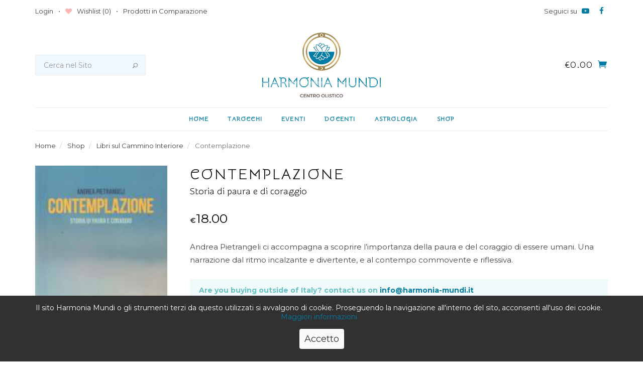

--- FILE ---
content_type: text/html; charset=UTF-8
request_url: https://www.harmonia-mundi.it/prodotto/contemplazione
body_size: 6477
content:
<!DOCTYPE html>
<html>
    <head>
        <meta charset="UTF-8" />
        <!--[if IE]><meta http-equiv='X-UA-Compatible' content='IE=edge,chrome=1'><![endif]-->
        <meta name="viewport" content="width=device-width, initial-scale=1, maximum-scale=1">
        <title> Contemplazione - Andrea Pietrangeli - Libro - Spazio Interiore  | Libreria Esoterica - Harmonia Mundi</title>
        <meta property="og:site_name" content="Harmonia Mundi">
                
                    
                
    
    <meta name="robots" content="noodp"/><meta name="description" content="Acquista Contemplazione, un libro di Andrea Pietrangeli pubblicato da Spazio Interiore: acquista su Harmonia Mundi a 18.00€!"/><link rel="canonical" href="https://www.harmonia-mundi.it/prodotto/contemplazione" /><meta property="og:locale" content="it_IT" /><meta property="og:type" content="product" /><meta property="og:title" content="Contemplazione - Andrea Pietrangeli - Libro - Spazio Interiore - Libreria Esoterica - Harmonia Mundi" /><meta property="og:description" content="Acquista Contemplazione, un libro di Andrea Pietrangeli pubblicato da Spazio Interiore: acquista su Harmonia Mundi a 18.00€!" /><meta property="og:url" content="https://www.harmonia-mundi.it/prodotto/contemplazione" /><meta property="og:image" content="https://www.harmonia-mundi.it/assets/img/fb_image_default.png" /><meta name="twitter:image" content="https://www.harmonia-mundi.it/assets/img/fb_image_default.png" /><meta name="twitter:card" content="summary" /><meta name="twitter:description" content="Acquista Contemplazione, un libro di Andrea Pietrangeli pubblicato da Spazio Interiore: acquista su Harmonia Mundi a 18.00€!" /><meta name="twitter:title" content="Contemplazione - Andrea Pietrangeli - Libro - Spazio Interiore - Libreria Esoterica - Harmonia Mundi" />
        
        <!-- Google Fonts -->
        <link href="https://fonts.googleapis.com/css?family=Montserrat:400,700|Snippet" rel="stylesheet">
        <!--<link href="https://fonts.googleapis.com/css?family=Montserrat:100,100i,200,200i,300,300i,400,400i,500,500i,600,600i,700,700i,800,800i,900,900i|Snippet" rel="stylesheet">-->
        
                    <link rel="stylesheet" href="/assets/css/bootstrap.min.css?v2">
            <link rel="stylesheet" type="text/css" media="screen" href="/assets/js/divascookies/divascookies_style_dark_bottom.css?v2" />
            <link rel="stylesheet" href="/assets/css/magnific-popup.css?v2" />
            <link rel="stylesheet" href="/assets/css/font-icons.css?v2" />
            <link rel="stylesheet" href="/assets/css/sliders.css?v2" />
            <link rel="stylesheet" href="/assets/css/owl-carousel/owl.carousel.min.css?v2">
            <link rel="stylesheet" href="/assets/css/owl-carousel/owl.theme.default.min.css?v2">
            <link rel="stylesheet" href="/assets/css/style.min.css?v2" />
                
        <!-- Favicons -->
        <link rel="shortcut icon" href="/assets/img/favicon.ico?v2">
        <link rel="apple-touch-icon" href="/assets/img/apple-touch-icon.png?v2">
        <link rel="apple-touch-icon" sizes="72x72" href="/assets/img/apple-touch-icon-72x72.png?v2">
        <link rel="apple-touch-icon" sizes="114x114" href="/assets/img/apple-touch-icon-114x114.png?v2">
        
        <script src="/assets/js/jquery.min.js?v2"></script>
    </head>
    <body class="relative">
        <!-- Preloader -->
        <div class="loader-mask">
          <div class="loader">
            <div></div>
            <div></div>
          </div>
        </div>
        
        <main class="main-container oh">
                            <!-- Navigation -->
                <header class="nav-type-1">
                            <div class="top-bar">
        <div class="container">
            <div class="top-bar-line">
                <div class="row">
                    <div class="top-bar-links">
                        <ul class="col-sm-8 col-xs-8 top-bar-acc">
                                                    <li class="top-bar-link hidden-xs"><a href="/login">Login</a></li>
                                                    <li class="top-bar-link hidden-xs"><a rel="nofollow" href="/wishlist/products"><i style="color: #ffb5b5;" class="fa fa-heart"></i> Wishlist (<span class="wishlist-qty">0</span>)</a></li>
                            <li class="top-bar-link hidden-xs hidden-sm"><a rel="nofollow" href="/compare/products">Prodotti in Comparazione</a></li>
                        </ul>

                        <ul class="col-sm-4 col-xs-12 text-right top-bar-currency-language">
                            <li>
                                <div class="social-icons">
                                    <span>Seguici su</span>
                                  <a target="_blank" rel="nofollow" href="https://www.youtube.com/user/HarmoniaMundiTV"><i style="font-size: 15px; color:#007ca3" class="fa fa-youtube-play"></i></a>
                                  <a target="_blank" rel="nofollow" href="https://www.facebook.com/Harmoniamundi/"><i style="font-size: 15px; color:#007ca3" class="fa fa-facebook"></i></a>
                                </div>
                            </li>
                        </ul>
                    </div>
                </div>
            </div>
        </div>
    </div> <!-- end top bar -->

                    <nav class="navbar navbar-static-top">
    <div class="navigation" id="sticky-nav">
      <div class="container relative">

        <div class="row">

          <div class="navbar-header">
            <button type="button" class="navbar-toggle" data-toggle="collapse" data-target="#navbar-collapse">
              <span class="sr-only">Toggle navigation</span>
              <span class="icon-bar"></span>
              <span class="icon-bar"></span>
              <span class="icon-bar"></span>
            </button>
            <!-- Mobile cart -->
            <div class="nav-cart mobile-cart hidden-lg hidden-md">
              <div class="nav-cart-outer">
                <div class="nav-cart-inner">
                  <a href="/shop/cart"><i class="icon icon_cart"></i></a>
                </div>
              </div>
            </div>
          </div> <!-- end navbar-header -->

          <div class="header-wrap">
            <div class="header-wrap-holder">

              <!-- Search -->
              <div class="nav-search hidden-sm hidden-xs">
                <form method="get" class="" action="/search/fulltext">
    <input type="search" name="query" class="form-control" placeholder="Cerca nel Sito">
    
    <button type="submit" class="search-button">
      <i class="icon icon_search"></i>
    </button>
</form>              </div>

              <!-- Logo -->
              <div class="logo-container">
                <div class="logo-wrap text-center">
                  <a href="/">
                    <img class="logo" src="/assets/img/logo.png?v2" alt="Harmonia Mundi di Ciaffoncini Marina">
                    <img class="logo-device" src="/assets/img/logo_device.png?v2" alt="Harmonia Mundi di Ciaffoncini Marina">
                  </a>
                </div>
              </div>
                                  <!-- Cart -->
<div class="nav-cart-wrap hidden-sm hidden-xs">
  <div class="nav-cart right">
    <div class="nav-cart-outer">
      <div class="nav-cart-inner">
        <a href="/shop/cart">
          <i class="icon icon_cart"></i>
        </a>
      </div>
    </div>
      </div>
  <div class="menu-cart-amount right">
    <span>
      <a href="#">€<span class="cart-total">0.00</span></a>
    </span>
  </div>
</div> <!-- end cart -->
                            </div>
          </div> <!-- end header wrap -->

          <div class="nav-wrap">
            <div class="collapse navbar-collapse" id="navbar-collapse">

              <ul class="nav navbar-nav">

                <li id="mobile-search" class="hidden-lg hidden-md">
                  <form method="get" class="mobile-search relative" action="/search/fulltext">
    <input type="search" name="query" class="form-control" placeholder="Cerca nel Sito">
    
    <button type="submit" class="search-button">
      <i class="icon icon_search"></i>
    </button>
</form>                </li>

                                                            <li class="dropdown">
                            <a href="/">Home</a>
                                                    </li>
                                                                                <li class="dropdown">
                            <a href="/tarocchi">Tarocchi</a>
                                                    </li>
                                                                                <li class="dropdown">
                            <a href="/eventi">Eventi</a>
                                                            <i class="fa fa-angle-down dropdown-toggle" data-toggle="dropdown"></i>
                                <ul class="dropdown-menu">
                                                                      <li><a href="/eventi?archivio=1">Archivio Eventi</a></li>
                                                                  </ul>
                                                    </li>
                                                                                <li class="dropdown">
                            <a href="/docenti">Docenti</a>
                                                    </li>
                                                                                <li class="dropdown">
                            <a href="/astrologia">Astrologia</a>
                                                            <i class="fa fa-angle-down dropdown-toggle" data-toggle="dropdown"></i>
                                <ul class="dropdown-menu">
                                                                      <li><a href="/oroscopo">Oroscopo del Mese</a></li>
                                                                      <li><a href="/caratteristiche-segni-zodiacali">Caratteristiche dei Segni Zodiacali</a></li>
                                                                  </ul>
                                                    </li>
                                                                                <li class="dropdown">
                            <a href="/shop/prodotti">Shop</a>
                                                            <i class="fa fa-angle-down dropdown-toggle" data-toggle="dropdown"></i>
                                <ul class="dropdown-menu">
                                                                      <li><a href="https://www.harmonia-mundi.it/categoria-prodotto/tarocchi-e-divinazione">Tarocchi Deck</a></li>
                                                                      <li><a href="/categoria-prodotto/libri">Libri</a></li>
                                                                      <li><a href="/categoria-prodotto/incensi">Incensi</a></li>
                                                                      <li><a href="/categoria-prodotto/oli-essenziali">Oli Essenziali</a></li>
                                                                      <li><a href="/categoria-prodotto/oli-dei-chakra">Oli Dei Chakra</a></li>
                                                                  </ul>
                                                    </li>
                                    
                <li class="mobile-links">
                  <ul>
                                                            <li>
                      <a href="/wishlist/products">Wishlist (<span class="wishlist-qty">0</span>)</a>
                    </li>
                    <li>
                                                    <a href="/login">Login</a>
                                            </li>
                  </ul>
                </li>

              </ul> <!-- end menu -->
            </div> <!-- end collapse -->
          </div> <!-- end col -->

        </div> <!-- end row -->
      </div> <!-- end container -->
    </div> <!-- end navigation -->
</nav> <!-- end navbar -->
                </header> 
                <!-- end navigation -->
                        
                            <!-- Breadcrumbs -->
                
<div class="container">
    <ol class="breadcrumb"itemscope itemtype="http://schema.org/BreadcrumbList">
                                    <li itemprop="itemListElement" itemscope itemtype="http://schema.org/ListItem">
                    <a itemprop="item" href="/">
                        Home
                        <meta itemprop="position" content="1" />
                    </a>
                </li>
                                                <li itemprop="itemListElement" itemscope itemtype="http://schema.org/ListItem">
                    <a itemprop="item" href="/shop/prodotti">
                        Shop
                        <meta itemprop="position" content="2" />
                    </a>
                </li>
                                                <li itemprop="itemListElement" itemscope itemtype="http://schema.org/ListItem">
                    <a itemprop="item" href="/categoria-prodotto/libri-sul-cammino-interiore">
                        Libri sul Cammino Interiore
                        <meta itemprop="position" content="3" />
                    </a>
                </li>
                                                <li class="active">
                     Contemplazione 
                </li>
                        </ol>
</div>
                <!-- end breadcrumbs -->
                        <div class="container flash-messages text-center pt-30">
                            </div>
                <!-- Single Product -->
    <section class="single-product">
      <div class="container relative">
        <div class="row" itemscope itemtype="http://schema.org/Product">
                      <div class="col-sm-3 col-xs-12 mb-60">
                    <div class="flickity flickity-slider-wrap mfp-hover" id="gallery-main">
        <div class="gallery-cell">
          <a href="/uploads/media/product/0001/10/scan-230302-0002-3860.jpeg" class="lightbox-img">
                            <img itemprop="image" src="/uploads/media/product/0001/10/scan-230302-0002-3860.jpeg" alt="scan-230302-0002.jpg"/>
                        <i class="icon arrow_expand"></i>
          </a>
        </div>
            </div> <!-- end gallery main -->

     <!-- end gallery thumbs -->

            </div> <!-- end col img slider -->
          
          <div class="col-sm-9 col-xs-12 product-description-wrap">
            <h1 class="product-title" itemprop="name">Contemplazione</h1>
                            <h5 class="product-subtitle">Storia di paura e di coraggio</h5>
                        <span class="price">
              <span itemprop="offers" itemscope itemtype="http://schema.org/Offer" style="display:none"><span itemprop="priceCurrency" content="EUR">€</span><span itemprop="price" content="18.00">18.00</span><link itemprop="availability" href="http://schema.org/InStock" />In stock</span>€<ins>18.00</ins>
            </span>
                        
            <span class="price price_savings"></span>

            <p class="product-description">Andrea Pietrangeli ci accompagna a scoprire l’importanza della paura e del coraggio di essere umani. Una narrazione dal ritmo incalzante e divertente, e al contempo commovente e riflessiva.</p>
            
            <div id="clock" class="alert alert-info" style="display:none"></div>
           
    
            <div class="alert alert-info">
                <strong>Are you buying outside of Italy? contact us on <a href="mailto:info@harmonia-mundi.it">info@harmonia-mundi.it</a></strong><br/>
                <strong>Per acquisti fuori dall'italia contattaci su <a href="mailto:info@harmonia-mundi.it">info@harmonia-mundi.it</a></strong>
            </div>
            
                            <p class="alert alert-warning">Sono disponibili 1 pezzi</p>
                <form class="cart form-inline" method="POST" action="/prodotto/contemplazione">
                    <ul class="product-actions clearfix">
                      <li>
                        <div class="quantity buttons_added">
                              <input step="1" min="0" size="4" type="number" id="cart_quantity" name="cart[quantity]" class="input-text qty text" value="1" />
                        </div>
                      </li>
                      <li>
                                              <button type="submit" id="cart_add" name="cart[add]" class="btn btn-color btn-lg add-to-cart left">Aggiungi</button>
                          <img class="ajax-loader" src="/assets/img/loader.gif?v2" alt="loader"/>
                      </li>
                      <li>
                        <div class="icon-add-to-wishlist left">
                          <a class="add-to-wishlist-action" rel="nofollow" href="/wishlist/add/7470">
                              <i class="icon icon_heart_alt"></i>
                          </a>
                        </div>
                      </li>
                      <li>
                          <div class="icon-add-to-wishlist left">
                            <a rel="nofollow" href="/compare/add/7470">
                              <i class="fa fa-exchange"></i>
                            </a>
                          </div>
                      </li>
                      <input type="hidden" id="cart_product" name="cart[product]" value="7470" />
                      <input type="hidden" id="cart__token" name="cart[_token]" value="KpX2uYHiuajFHAZGPFKLQRzl54p0DxRbhJ5bgaWjp3U" />
                    </ul>
                        
                        
                </form>
            
            <div class="product_meta">
            <span class="sku" itemprop="sku">SKU: 9791280002525
</span>
        
        
        
            <span class="author">
            Autore: <a href="/shop/prodotti?autore=andrea-pietrangeli">Andrea Pietrangeli</a>

                    </span>
        
            <span class="manufacturer" itemprop="manufacturer">
            Produttore: <a href="/shop/prodotti?produttore=spazio-interiore">Spazio Interiore</a>

        </span>
        
            <div>
            <span class="posted_in">Categorie: </span> 
                
                <span class="product_meta_categories" itemprop="category"><a href="/categoria-prodotto/libri-sul-cammino-interiore">Libri sul Cammino Interiore</a></span>
                    </div>
    </div>
          </div> <!-- end col product description -->
        </div> <!-- end row -->

            <!-- tabs -->
    <div class="row">
      <div class="col-md-12">
        <div class="tabs tabs-bb">
          <ul class="nav nav-tabs">
                            <li class="active">
                  <a href="#tab-description" data-toggle="tab">Descrizione</a>
                </li>
                                                                    
          </ul> <!-- end tabs -->

          <!-- tab content -->
          <div class="tab-content">
                            <div class="tab-pane fade in active" id="tab-description">
                    <p itemprop="description"><p>Cos&rsquo;&egrave; la paura? Cos&rsquo;&egrave; il coraggio? Forse sono solo degli attimi, dei flash durante i quali ci &egrave; data la possibilit&agrave; di osservare questi noi stessi fintamente piccoli e inermi, di ringraziarli e, attraverso i limiti che ci mostrano, trovare finalmente il coraggio di compiere quel passo che ci condurr&agrave; a ricontattare la nostra grandezza. Con la sua inarrestabile ironia e tanta leggerezza, attraverso il racconto di trentotto episodi, incredibili quanto realmente accaduti, Andrea Pietrangeli ci accompagna a scoprire l&rsquo;importanza della paura e del coraggio di essere umani. Una narrazione dal ritmo incalzante e divertente, e al contempo commovente e riflessiva, che mostra cosa accade quando si decide di rivedere la propria vita con lo sguardo stupito che illumina gli occhi di un bambino, l&rsquo;unico in grado di scoprire la perfezione che &egrave; in ogni cosa. Accompagnato da trentacinque poesie intuitive, questo libro ti condurr&agrave; a riscoprire come sia proprio tu il migliore alleato di te stesso.</p>

<p><em>&laquo;Contemplazione &egrave; bearsi e godere di tutto quello che c&rsquo;&egrave;, pronti a lasciar andare tutto, in ogni istante. Contemplazione &egrave; gratitudine per tutto ci&ograve; che si vive e si sperimenta, nel bene e nel male, nella paura e nel coraggio. Contemplazione &egrave; contemplare la propria azione. Non si tratta di una meditazione o di un&rsquo;osservazione statica, ma di un&rsquo;azione consapevole di presenza e apprezzamento totale nei confronti della vita. Detto pi&ugrave; semplicemente: &ldquo;Finch&eacute; hai un corpo, hai un culo. Muovilo!&rdquo; Questo &egrave; quello che sento: il miglior modo per vivere una vita &egrave; viverla il pi&ugrave; pienamente possibile, finch&eacute; c&rsquo;&egrave;. Contempla tutto, lascia andare e prosegui oltre&raquo;</em>.</p></p>
                </div>
                                              </div> <!-- end tab content -->

        </div>
      </div> <!-- end tabs -->
    </div> <!-- end row -->


      </div> <!-- end container -->
    </section> <!-- end single product -->

    
            <!-- Footer Type-1 -->
<footer class="footer footer-type-1 bg-white">
  <div class="container">
    <div class="footer-widgets top-bottom-dividers pb-mdm-20">
      <div class="row">

        <div class="col-md-2 col-sm-4 col-xs-4 col-xxs-12">
          <div class="widget footer-links">
            <h5 class="widget-title uppercase">Info</h5>
            <ul class="list-no-dividers">
              <li><a href="/shop/prodotti">Shop</a></li>
              <li><a href="/chi-siamo">Chi Siamo</a></li>
              <li><a href="/noleggio-spazi">Noleggio Spazi</a></li>
              <li><a href="/info-spedizioni-e-pagamenti">Spedizioni e Pagamenti</a></li>
              <li><a target="_blank" href="/files/statuto-associazione-harmonia-mundi.pdf">Statuto Associazione</a></li>
            </ul>
          </div>
        </div>

        <div class="col-md-2 col-sm-4 col-xs-4 col-xxs-12">
          <div class="widget footer-links">
            <h5 class="widget-title uppercase">Servizio Cliente</h5>
            <ul class="list-no-dividers">                  
              <li><a href="mailto:info@harmonia-mundi.it">Contattaci</a></li>
              <li><a href="/faq">F.A.Q</a></li>
              <li><a href="/privacy">Privacy</a></li>
              <li><a href="/termini-e-condizioni">Termini e Condizioni</a></li>
            </ul>
          </div>
        </div>

        <div class="col-md-2 col-sm-4 col-xs-4 col-xxs-12">
          <div class="widget footer-links">
            <h5 class="widget-title uppercase">Il Mio Account</h5>
            <ul class="list-no-dividers">
              <li><a href="/profile/">Il Mio Profilo</a></li>
              <li><a href="/profile/order/list">I Miei Ordini</a></li>
              <li><a href="/wishlist/products">Wishlist (<span class="wishlist-qty">0</span>)</a></li>
            </ul>
          </div>
        </div>              

        <div class="col-md-3 col-sm-6 col-xs-12">
          <div class="widget">
            <h5 class="widget-title uppercase">Dove Siamo</h5>
            <ul class="list-no-dividers">
              <li><a href="/dove-siamo#mappa">Mappa</a></li>
              <li><a href="/dove-siamo#comeraggiungerci">Come Raggiungerci</a></li>
              <li><a href="/dove-siamo#alloggi">Alloggi/Accomodation</a></li>
            </ul>
          </div>
        </div>

        <div class="col-md-3 col-sm-6 col-xs-12">
          <div class="widget footer-get-in-touch">
            <h5 class="widget-title uppercase">Contatti</h5>
            <address class="footer-address"><span>Indirizzo:</span> Via dei SS. Quattro, 26A - Roma 00184.</address>
            <p>Telefono: <a href="tel:+390670476834">+39 0670476834</a></p>
            <p>Telefono: <a href="tel:+393493400396">+39 3493400396</a></p>
            <p>Email: <a href="mailto:info@harmonia-mundi.it">info@harmonia-mundi.it</a></p>
            <div class="social-icons rounded mt-20">
              <a target="_blank" rel="nofollow" href="https://www.youtube.com/user/HarmoniaMundiTV"><i class="fa fa-youtube"></i></a>
              <a target="_blank" rel="nofollow" href="https://www.facebook.com/Harmoniamundi/"><i class="fa fa-facebook"></i></a>
              <a target="_blank" rel="nofollow" href="https://twitter.com/Harmonia_Mundi"><i class="fa fa-twitter"></i></a>
            </div>
          </div>
        </div> <!-- end stay in touch -->           

      </div>
    </div>    
  </div> <!-- end container -->

  <div class="bottom-footer bg-white">
    <div class="container">
      <div class="row">
        <div class="col-sm-6 copyright sm-text-center">
          <span>
              © Harmonia Mundi di Ciaffoncini Marina - By <a target="_blank" rel="nofollow" href="https://themeforest.net/user/ade-concept">Ade Concept</a>
          </span>
        </div>

        <div class="col-sm-6 col-xs-12 footer-payment-systems text-right sm-text-center mt-sml-10">
          <i class="fa fa-cc-paypal"></i>
          <i class="fa fa-cc-visa"></i>
          <i class="fa fa-cc-mastercard"></i>
          <i class="fa fa-cc-discover"></i>
          <i class="fa fa-cc-amex"></i>
        </div>
      </div>
    </div>
  </div> <!-- end bottom footer -->
</footer> <!-- end footer -->
<style type="text/css">
    .ancora{
  padding-top: 220px !important; /*60 è l'altezza dell'header*/
  margin-top: -220px !important; /*60 è l'altezza dell'header*/
}
</style>
            <div id="back-to-top">
              <a href="#top"><i class="fa fa-angle-up"></i></a>
            </div>
        </main> 
        <!-- end main container -->
        <!-- Global site tag (gtag.js) - Google Analytics -->
        <script async src="https://www.googletagmanager.com/gtag/js?id=UA-22172030-37"></script>
        <script>
          window.dataLayer = window.dataLayer || [];
          function gtag(){dataLayer.push(arguments);}
          gtag('js', new Date());
          gtag('config', 'UA-22172030-37');
        </script>
                        <script src="/assets/js/bootstrap.min.js?v2"></script>
                <script src="/assets/js/divascookies/jquery.divascookies-0.5.min.js?v2"></script>
                <script src="/assets/js/owl.carousel.min.js?v2"></script>
                <script src="/assets/js/jquery.form.js?v2"></script>
                <script src="/assets/js/jquery.countdown.min.js?v2"></script>
                <script src="/assets/js/jquery.browser.min.js?v2"></script>
                <script src="/assets/js/jquery.ba-bbq.min.js?v2"></script>
                <script src="/assets/js/isotope.pkgd.min.js?v2"></script>
                <script src="/assets/js/jquery.lazyload.min.js?v2"></script>
                <script src="/assets/js/jquery.number.min.js?v2"></script>
                <script src="/assets/js/plugins.js?v2"></script>
                <script src="/assets/js/scripts.min.js?v2"></script>
                <script src="/assets/js/main.min.js?v2"></script>
                <script>
            $.DivasCookies({
                 bannerText: "Il sito Harmonia Mundi o gli strumenti terzi da questo utilizzati si avvalgono di cookie. Proseguendo la navigazione all'interno del sito, acconsenti all'uso dei cookie.",
                 cookiePolicyLinkText: "Maggiori informazioni",
                 acceptButtonText: "Accetto",
                 openEffect: "fade",
                 acceptOnClick: true,
                 cookiePolicyLink: "/privacy"
             });
        </script>
    </body>
</html>


--- FILE ---
content_type: application/javascript
request_url: https://www.harmonia-mundi.it/assets/js/main.min.js?v2
body_size: 2260
content:
!function(e){"use strict";var t=e(".ship-different"),r=e(".ajax-loader"),i=e(".flash-messages"),a=e(".items-grid"),n=e(".search-list"),s=e(".ecommerce-ordering"),o=e(".newsletter"),d=e("#slider-range"),l={price:{min:0,max:200}},c=e(".fos_user_registration_register"),f=e(".fos_user_form_login"),u=e(".portfolio-grid"),p=function(){var t=e(".clock-date").data("clock");null!=t&&(e("#clock").fadeIn(),e("#clock").countdown(t,function(t){var r=0===t.offset.totalDays?"":"%D giorni";e(this).html(t.strftime("Attenzione: l'offerta scade tra "+r+" %H:%M:%S"))}))},m={init:function(){t.ajaxForm({target:".alert",beforeSubmit:m.beforeAdd,success:m.add,dataType:"json"})},beforeAdd:function(t,a,n){a.find(r).fadeIn(),i.find(".alert").remove(),e(".form-errors").remove()},add:function(t,a,n,s){"success"==t.status?(e("#ship-different-modal").modal("hide"),window.location.href=t.route):e.each(t.errors,function(t,r){var i=new Array;e.each(r,function(e,t){var r="<li> "+t+"</li>";i.push(r)});var a="#ship_different_"+t;e('<ul class="form-errors">'+i.join(" ")+"</ul>").insertAfter(a)}),i.append('<div class="alert fade in alert-dismissible alert-'+t.status+'">'+t.message+"</div>"),s.find(r).fadeOut(),s.resetForm()}},h=function(){e("#order_createUser").is(":checked")&&e("#order_plainPassword").slideDown(),e("#order_createUser").click(function(){e(this).is(":checked")?e("#order_plainPassword").slideDown():e("#order_plainPassword").slideUp()}),e("#order_shipDifferentAddress").is(":checked")&&e("#order_shipDifferent").slideDown(),e("#order_shipDifferentAddress").click(function(){e(this).is(":checked")?e("#order_shipDifferent").slideDown():e("#order_shipDifferent").slideUp()});var t=e(".payment_methods > li > .payment_box").hide();t.first().slideDown("easeOutExpo"),e(".payment_methods > li > input").change(function(){var r=e(this).parent().children(".payment_box");return t.not(r).slideUp("easeInExpo"),e(this).parent().children(".payment_box").slideDown("easeOutExpo"),!1});var r=e(".shipment_methods > li > .shipment_box").hide();r.first().slideDown("easeOutExpo"),e(".shipment_methods > li > input").change(function(){e.ajax({method:"GET",url:e(".shipment_methods").data("href"),data:{id:e(this).val()},complete:function(t){var r=e.parseJSON(t.responseText);0==e(".shop_table .shipping").length?e('<tr class="shipping"><th>'+r.type+"</th><td><span>"+r.shipment+"</span></td></tr>").insertAfter(".shop_table .cart-subtotal"):(e(".shop_table .shipping > th").html(r.type),e(".shop_table .shipping > td > span").html(r.shipment)),e(".shop_table .cart-subtotal .amount").html(r.subtotal),e(".shop_table .order-total .c-total-order").html(r.cart_total),e(".menu-cart-amount .cart-total").html(r.cart_total),e(".nav-cart-summary .cart-total").html(r.cart_total)}});var t=e(this).parent().children(".shipment_box");return r.not(t).slideUp("easeInExpo"),e(this).parent().children(".shipment_box").slideDown("easeOutExpo"),!1})},g={init:function(){s.find("select").on("change",function(){var t=e(this).val().replace(/^#/,""),r=e.deparam(t,!0);return e.bbq.pushState(r),!1}),a.isotope({itemSelector:".element-item",getSortData:{price:function(t){var r=e(t).data("price");return parseFloat(r)},instock:function(t){return e(t).data("instock")}},filter:function(){var t=e(this).attr("data-price");return l.price.min<=t&&l.price.max>=t},onLayout:function(){e(window).trigger("scroll")}}),d.slider({tooltip_split:!0,range:!0,min:0,max:200,values:[0,200],slide:function(t,r){e("#amount").val("$"+r.values[0]+" - $"+r.values[1])},stop:function(t,r){var i=e(this);g.updateRangeSlider(i,r)}}),e("#amount").val("$"+e("#slider-range").slider("values",0)+" - $"+e("#slider-range").slider("values",1)),e(window).bind("hashchange",function(t){var r,i=e.deparam.fragment();r="price-desc"==i.sortBy?{sortBy:"price",sortAscending:!1}:"price"==i.sortBy?{sortBy:"price",sortAscending:!0}:"instock"==i.sortBy?{sortBy:"instock",sortAscending:!1}:{},a.isotope(r)}).trigger("hashchange")},updateRangeSlider:function(e,t){console.log(t.values[0]);var r=+t.values[0],i=+t.values[1];l.price={min:r||0,max:i||1e5},a.isotope()}},v={init:function(){o.ajaxForm({target:".alert",beforeSubmit:v.beforeAdd,success:v.add,dataType:"json"})},beforeAdd:function(t,a,n){a.find(r).fadeIn(),i.find(".alert").remove(),e(".form-errors").remove()},add:function(t,a,n,s){if("danger"==t.status){var o=new Array;e.each(t.errors,function(t,r){e.each(r,function(e,t){var r="<li> "+t+"</li>";o.push(r)})}),s.append('<div class="mt-20"><ul class="form-errors">'+o.join(" ")+"</ul></div>")}i.append('<div class="alert fade in alert-dismissible alert-'+t.status+'">'+t.message+"</div>"),s.find(r).fadeOut(),s.resetForm()}},_={init:function(){c.ajaxForm({target:".alert",beforeSubmit:_.before,success:_.after,dataType:"json"})},before:function(e,t,i){t.find(r).fadeIn(),t.prev(".alert").remove(),t.find(".alert").remove()},after:function(t,i,a,n){"danger"==t.status?e.each(t.errors,function(t,r){var i=new Array;if(e.each(r,function(e,t){var r=t;i.push(r)}),"plainPassword"==t)var a="#fos_user_registration_form_"+t+"_first";else a="#fos_user_registration_form_"+t;if("privacy"==t){var n="#fos_user_registration_form_"+t;e('<div class="alert alert-danger fade in alert-dismissible" role="alert">'+i.join(" ")+"</div>").insertBefore(n)}else e('<div class="alert alert-danger fade in alert-dismissible" role="alert">'+i.join(" ")+"</div>").insertAfter(a)}):window.location.href=t.redirect,e('<div class="alert fade in alert-dismissible alert-'+t.status+'">'+t.message+"</div>").insertBefore(n),n.find(r).fadeOut()}},b={init:function(){f.ajaxForm({target:".alert",beforeSubmit:b.before,success:b.after,dataType:"json"})},before:function(t,i,a){i.find(r).fadeIn(),i.prev(".alert").remove(),e(".form-errors").remove()},after:function(t,i,a,n){"success"==t.status?window.location.href=t.redirect:(e('<div class="alert fade in alert-dismissible alert-'+t.status+'">'+t.message+"</div>").insertBefore(n),n.find(r).fadeOut())}},y={_init:function(){y.imagesLoaded()},imagesLoaded:function(){u.imagesLoaded(function(){u.isotope({itemSelector:".photo-item",layoutMode:"fitRows"})})}},w=function(){e(".mpopup").magnificPopup({delegate:".photo-item:not(.isotope-hidden) a",fixedContentPos:!1,removalDelay:100,closeBtnInside:!0,preloader:!1,type:"image",gallery:{enabled:!0}})},x=function(){e("#form_name").keyup(function(t){(this.value.length>=2||""==this.value)&&e(".author_list").load(e(this).parents("form").attr("action"),{query:this.value})})},A=function(){s.find("select").on("change",function(){var t=e(this).val().replace(/^#/,""),r=e.deparam(t,!0);return e.bbq.pushState(r),!1}),n.isotope({itemSelector:".element-item",getSortData:{author:function(t){return e(t).data("author")},title:function(t){return e(t).data("title")}},onLayout:function(){e(window).trigger("scroll")}}),e(window).bind("hashchange",function(t){var r,i=e.deparam.fragment();r="author"==i.sortBy?{sortBy:"author",sortAscending:!0}:"title"==i.sortBy?{sortBy:"title",sortAscending:!0}:{},n.isotope(r)}).trigger("hashchange")};jQuery(document).ready(function(){m.init(),p(),h(),g.init(),v.init(),_.init(),b.init(),y._init(),w(),x(),A()})}(jQuery);